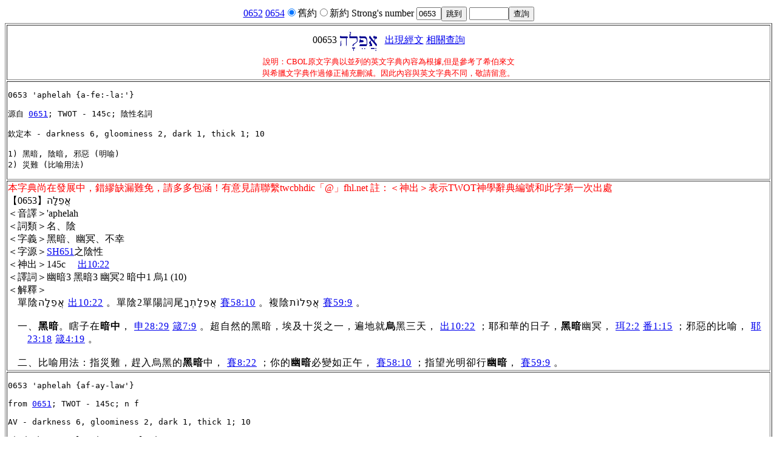

--- FILE ---
content_type: text/html
request_url: https://a2z.fhl.net/php/s.php?N=1&k=0653&m=
body_size: 2691
content:
<!doctype html>
<html lang="zh_tw">
<head><meta charset="utf-8">

<title>CBOL 原文字典資料</title>
<style>
.exp {
letter-spacing: 1px;
font-family: DFKai-sb;;
font-weight:bold;
}
.withheb {
display: inline-block;
margin-left:1em;
}
.noidt{
margin-left:0.5em;
letter-spacing: 1px;
text-indent:-0.5em;
}
.idt{
margin-left:2em;
letter-spacing: 1px;
text-indent:-1em;
}
.bibtext {
font-weight:bold;
}
</style><script>
function nck(p){
  if (p==1) document.getElementById("N").value=1;
  else document.getElementById("N").value=0; } </script><script type="text/javascript">

  var _gaq = _gaq || [];
  _gaq.push(['_setAccount', 'UA-30013356-2']);
  _gaq.push(['_trackPageview']);

  (function() {
    var ga = document.createElement('script'); ga.type = 'text/javascript'; ga.async = true;
    ga.src = ('https:' == document.location.protocol ? 'https://ssl' : 'http://www') + '.google-analytics.com/ga.js';
    var s = document.getElementsByTagName('script')[0]; s.parentNode.insertBefore(ga, s);
  })();

</script></head><body onload="javascript:focus()"><center><table border="0"><tr><td><form method="get" action="/php/s.php"><a href="/php/s.php?N=1&k=0652">0652</a><font>    </font><a href="/php/s.php?N=1&k=0654">0654</a><input type="radio" checked="checked" name="N" value="1" onclick="nck(1)"/>舊約<input type="radio" name="N" value="0" onclick="nck(0)"/>新約  Strong's number <input type="text" name="k" size="3" value="0653"><input type="submit"  value="跳到"></form></td><td><form method="get" action="sdict.php"><input type="text" name="keyword" size="6"><input type="hidden" name="N" value="1" id="N"><input type="submit" value="查詢"/></form></td></tr></table><center><table border=1>
<tr><td align=center>00653 <img style="vertical-align:middle;align:middle;" src="pfont/68/68276c65705d61.png" alt="h'lep]a\"/>&nbsp;&nbsp;  <a href="search.php?VERSION=unv&amp;strongflag=1&amp;TABFLAG=1&amp;orig=2&keyword=00653">出現經文</a>  <a href="http://a2z.fhl.net/CBOL.html">相關查詢</a><br/><font size="-1" color="red">說明：CBOL原文字典以並列的英文字典內容為根據,但是參考了希伯來文<br/>與希臘文字典作過修正補充刪減。因此內容與英文字典不同，敬請留意。</font></td></tr>
<tr><td><pre>0653 'aphelah {a-fe:-la:'}

源自 <a href="/php/s.php?N=1&k=0651">0651</a>; TWOT - 145c; 陰性名詞

欽定本 - darkness 6, gloominess 2, dark 1, thick 1; 10

1) 黑暗, 陰暗, 邪惡 (明喻)
2) 災難 (比喻用法)</pre></td></tr>
<tr><td><div style="color:red">本字典尚在發展中，錯繆缺漏難免，請多多包涵！有意見請聯繫twcbhdic「@」fhl.net 註：＜神出＞表示TWOT神學辭典編號和此字第一次出處</div>【0653】אֲפֵלָה<br />
＜音譯＞'aphelah<br />
＜詞類＞名、陰<br />
＜字義＞黑暗、幽冥、不幸<br />
＜字源＞<a href="/php/s.php?N=1&k=651" target="OTDIC">SH651</a>之陰性<br />
＜神出＞145c　 <a href="http://a2z.fhl.net/php/read.php?VERSION=unv&TABFLAG=1&chineses=%E5%87%BA&chap=10&sec=22&m=" target="ref">出10:22</a> <br />
＜譯詞＞幽暗3 黑暗3 幽冥2 暗中1 烏1 (10)<br />
＜解釋＞<br />
<div class="idt">單陰אֲפֵלָה <a href="http://a2z.fhl.net/php/read.php?VERSION=unv&TABFLAG=1&chineses=%E5%87%BA&chap=10&sec=22&m=" target="ref">出10:22</a> 。單陰2單陽詞尾אֲפֵלָתְךָ <a href="http://a2z.fhl.net/php/read.php?VERSION=unv&TABFLAG=1&chineses=%E8%B3%BD&chap=58&sec=10&m=" target="ref">賽58:10</a> 。複陰אֲפֵלוֹת <a href="http://a2z.fhl.net/php/read.php?VERSION=unv&TABFLAG=1&chineses=%E8%B3%BD&chap=59&sec=9&m=" target="ref">賽59:9</a> 。</div><br />
<div class="idt">一、<span class="exp">黑暗</span>。瞎子在<span class="exp">暗中</span>， <a href="http://a2z.fhl.net/php/read.php?VERSION=unv&TABFLAG=1&chineses=%E7%94%B3&chap=28&sec=29&m=" target="ref">申28:29</a>  <a href="http://a2z.fhl.net/php/read.php?VERSION=unv&TABFLAG=1&chineses=%E7%AE%B4&chap=7&sec=9&m=" target="ref">箴7:9</a> 。超自然的黑暗，埃及十災之一，遍地就<span class="exp">烏</span>黑三天， <a href="http://a2z.fhl.net/php/read.php?VERSION=unv&TABFLAG=1&chineses=%E5%87%BA&chap=10&sec=22&m=" target="ref">出10:22</a> ；耶和華的日子，<span class="exp">黑暗</span>幽冥， <a href="http://a2z.fhl.net/php/read.php?VERSION=unv&TABFLAG=1&chineses=%E7%8F%A5&chap=2&sec=2&m=" target="ref">珥2:2</a>  <a href="http://a2z.fhl.net/php/read.php?VERSION=unv&TABFLAG=1&chineses=%E7%95%AA&chap=1&sec=15&m=" target="ref">番1:15</a> ；邪惡的比喻， <a href="http://a2z.fhl.net/php/read.php?VERSION=unv&TABFLAG=1&chineses=%E8%80%B6&chap=23&sec=18&m=" target="ref">耶23:18</a>  <a href="http://a2z.fhl.net/php/read.php?VERSION=unv&TABFLAG=1&chineses=%E7%AE%B4&chap=4&sec=19&m=" target="ref">箴4:19</a> 。</div><br />
<div class="idt">二、比喻用法：指災難，趕入烏黑的<span class="exp">黑暗</span>中， <a href="http://a2z.fhl.net/php/read.php?VERSION=unv&TABFLAG=1&chineses=%E8%B3%BD&chap=8&sec=22&m=" target="ref">賽8:22</a> ；你的<span class="exp">幽暗</span>必變如正午， <a href="http://a2z.fhl.net/php/read.php?VERSION=unv&TABFLAG=1&chineses=%E8%B3%BD&chap=58&sec=10&m=" target="ref">賽58:10</a> ；指望光明卻行<span class="exp">幽暗</span>， <a href="http://a2z.fhl.net/php/read.php?VERSION=unv&TABFLAG=1&chineses=%E8%B3%BD&chap=59&sec=9&m=" target="ref">賽59:9</a> 。<br />
</div></td></tr><tr><td><pre>0653 'aphelah {af-ay-law'}

from <a href="/php/s.php?N=1&k=0651">0651</a>; TWOT - 145c; n f

AV - darkness 6, gloominess 2, dark 1, thick 1; 10

1) darkness, gloominess, calamity
2) wickedness (fig.)</pre></td></tr>
</table>
<a href="http://a2z.fhl.net/php/sdict.html">重新查詢</a></center><br>
<script defer src="https://static.cloudflareinsights.com/beacon.min.js/vcd15cbe7772f49c399c6a5babf22c1241717689176015" integrity="sha512-ZpsOmlRQV6y907TI0dKBHq9Md29nnaEIPlkf84rnaERnq6zvWvPUqr2ft8M1aS28oN72PdrCzSjY4U6VaAw1EQ==" data-cf-beacon='{"version":"2024.11.0","token":"2a9a8c94a28e4087a517c8cd3f5861a4","server_timing":{"name":{"cfCacheStatus":true,"cfEdge":true,"cfExtPri":true,"cfL4":true,"cfOrigin":true,"cfSpeedBrain":true},"location_startswith":null}}' crossorigin="anonymous"></script>
</body></html>
